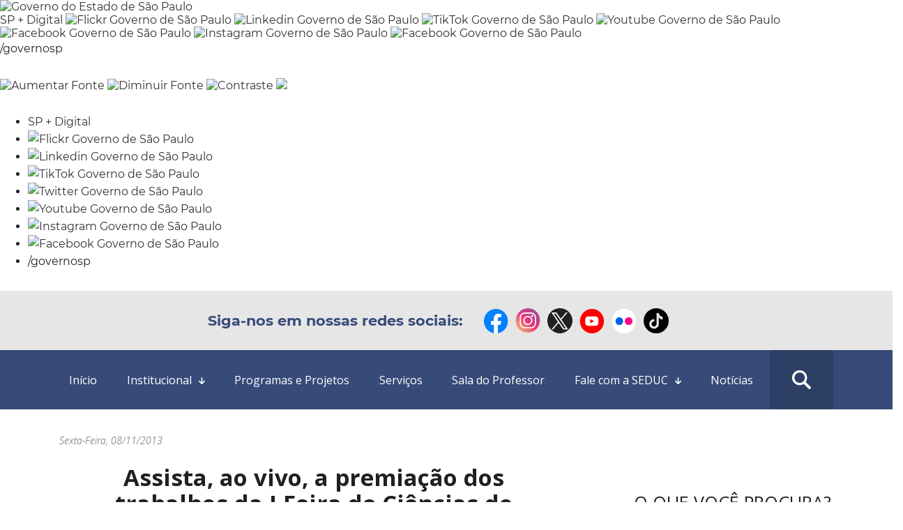

--- FILE ---
content_type: text/html; charset=UTF-8
request_url: https://www.educacao.sp.gov.br/assista-ao-vivo-a-premiacao-dos-trabalhos-da-i-feira-de-ciencias-do-ensino-integral/
body_size: 9769
content:
<!DOCTYPE html>
<!--[if IE 7]>    <html class="no-js ie7" lang="pt-BR" prefix="og: http://ogp.me/ns#">     <![endif]-->
<!--[if IE 8]>    <html class="no-js ie8" lang="pt-BR" prefix="og: http://ogp.me/ns#">     <![endif]-->
<!--[if IE 9]>    <html class="no-js ie9" lang="pt-BR" prefix="og: http://ogp.me/ns#">     <![endif]-->
<html class="no-js" lang="pt-BR" prefix="og: http://ogp.me/ns#">
<head>
    <meta charset="UTF-8" />
    <meta name="keywords" content="ZOOLITOPEIXE_SAMBAQUI_GRUPEP, ZOOLITOTUBARAO_SAMBAQUI_GRUPEP, ZOOLITO TUBARAO, ZOOLITO PEIXE, Sambaqui">
    <meta http-equiv="X-UA-Compatible" content="IE=edge">
    <meta name="viewport" content="width=device-width, initial-scale=1">
    <link rel="icon" href="https://www.educacao.sp.gov.br/wp-content/themes/educacao/favicon.ico" type="image/x-icon" />
    <link rel="apple-touch-icon" sizes="76x76" href="https://www.educacao.sp.gov.br/wp-content/themes/educacao/apple-icon-180x180.png">
    <link rel="icon" type="image/png" href="https://www.educacao.sp.gov.br/wp-content/themes/educacao/favicon-32x32.png" sizes="32x32">
    <link rel="icon" type="image/png" href="https://www.educacao.sp.gov.br/wp-content/themes/educacao/favicon-96x96.png" sizes="96x96">
    <link rel="icon" type="image/png" href="https://www.educacao.sp.gov.br/wp-content/themes/educacao/android-chrome-192x192.png" sizes="192x192">
<!--    <script src="https://ajax.googleapis.com/ajax/libs/jquery/3.3.1/jquery.min.js"></script>-->

    <link rel="stylesheet" href="https://www.educacao.sp.gov.br/wp-content/themes/educacao/splide-2.4.21/dist/css/splide.min.css">    
    <title>Assista, ao vivo, a premiação dos trabalhos da I Feira de Ciências do Ensino Integral - Secretaria da Educação do Estado de São Paulo</title>

<!-- This site is optimized with the Yoast SEO plugin v5.2 - https://yoast.com/wordpress/plugins/seo/ -->
<link rel="canonical" href="https://www.educacao.sp.gov.br/assista-ao-vivo-a-premiacao-dos-trabalhos-da-i-feira-de-ciencias-do-ensino-integral/" />
<meta property="og:locale" content="pt_BR" />
<meta property="og:type" content="article" />
<meta property="og:title" content="Assista, ao vivo, a premiação dos trabalhos da I Feira de Ciências do Ensino Integral - Secretaria da Educação do Estado de São Paulo" />
<meta property="og:description" content="Estão sendo apresentados 151 projetos inovadores, produzidos por cerca de 400 estudantes" />
<meta property="og:url" content="https://www.educacao.sp.gov.br/assista-ao-vivo-a-premiacao-dos-trabalhos-da-i-feira-de-ciencias-do-ensino-integral/" />
<meta property="og:site_name" content="Secretaria da Educação do Estado de São Paulo" />
<meta property="article:section" content="Ensino Integral" />
<meta property="article:published_time" content="2013-11-08T12:16:00-03:00" />
<meta property="article:modified_time" content="-0001-11-30T00:00:00-03:00" />
<meta property="og:updated_time" content="-0001-11-30T00:00:00-03:00" />
<meta property="og:image" content="https://www.educacao.sp.gov.br/wp-content/uploads/legacy/9421.jpg" />
<meta property="og:image:secure_url" content="https://www.educacao.sp.gov.br/wp-content/uploads/legacy/9421.jpg" />
<meta property="og:image:width" content="1890" />
<meta property="og:image:height" content="1299" />
<meta name="twitter:card" content="summary_large_image" />
<meta name="twitter:description" content="Estão sendo apresentados 151 projetos inovadores, produzidos por cerca de 400 estudantes" />
<meta name="twitter:title" content="Assista, ao vivo, a premiação dos trabalhos da I Feira de Ciências do Ensino Integral - Secretaria da Educação do Estado de São Paulo" />
<meta name="twitter:image" content="https://www.educacao.sp.gov.br/wp-content/uploads/legacy/9421.jpg" />
<!-- / Yoast SEO plugin. -->

<link rel='dns-prefetch' href='//cdnjs.cloudflare.com' />
<link rel='dns-prefetch' href='//stackpath.bootstrapcdn.com' />
<link rel='dns-prefetch' href='//s.w.org' />
<link rel="alternate" type="application/rss+xml" title="Feed para Secretaria da Educação do Estado de São Paulo &raquo;" href="https://www.educacao.sp.gov.br/feed/" />
<link rel="alternate" type="text/calendar" title="Secretaria da Educação do Estado de São Paulo &raquo; do iCal Feed" href="https://www.educacao.sp.gov.br/agenda/?ical=1" />
<link rel='stylesheet' id='wp-block-library-css'  href='https://www.educacao.sp.gov.br/wp-includes/css/dist/block-library/style.min.css?ver=5.1.1' type='text/css' media='all' />
<link rel='stylesheet' id='snack-wp-style-css'  href='https://www.educacao.sp.gov.br/wp-content/themes/educacao/build/css/main.min.css' type='text/css' media='all' />
<!--n2css--><script type='text/javascript' src='https://www.educacao.sp.gov.br/wp-includes/js/jquery/jquery.js?ver=1.12.4'></script>
<script type='text/javascript' src='https://www.educacao.sp.gov.br/wp-includes/js/jquery/jquery-migrate.min.js?ver=1.4.1'></script>
<link rel='shortlink' href='https://www.educacao.sp.gov.br/?p=24625' />
<link rel="alternate" type="application/json+oembed" href="https://www.educacao.sp.gov.br/wp-json/oembed/1.0/embed?url=https%3A%2F%2Fwww.educacao.sp.gov.br%2Fassista-ao-vivo-a-premiacao-dos-trabalhos-da-i-feira-de-ciencias-do-ensino-integral%2F" />
<link rel="alternate" type="text/xml+oembed" href="https://www.educacao.sp.gov.br/wp-json/oembed/1.0/embed?url=https%3A%2F%2Fwww.educacao.sp.gov.br%2Fassista-ao-vivo-a-premiacao-dos-trabalhos-da-i-feira-de-ciencias-do-ensino-integral%2F&#038;format=xml" />
<meta name="tec-api-version" content="v1"><meta name="tec-api-origin" content="https://www.educacao.sp.gov.br"><link rel="https://theeventscalendar.com/" href="https://www.educacao.sp.gov.br/wp-json/tribe/events/v1/" />    <link rel="stylesheet" href="https://www.educacao.sp.gov.br/wp-content/themes/educacao/build/css/main-custom-22.css?nocahe=1769786746">
    <script src="https://www.educacao.sp.gov.br/wp-content/themes/educacao/splide-2.4.21/dist/js/splide.min.js"></script>

    <!-- Html5 Tags && Media Queries -->
    <!--[if lt IE 9]>
        <script src="https://www.educacao.sp.gov.br/wp-content/themes/educacao/build/js/libs/html5shiv-respond.min.js"></script>
    <![endif]-->

    <!-- GOOGLE ANALYTICS -->
    <script>
    (function(i,s,o,g,r,a,m){i['GoogleAnalyticsObject']=r;i[r]=i[r]||function(){
    (i[r].q=i[r].q||[]).push(arguments)},i[r].l=1*new Date();a=s.createElement(o),
    m=s.getElementsByTagName(o)[0];a.async=1;a.src=g;m.parentNode.insertBefore(a,m)
    })(window,document,'script','//www.google-analytics.com/analytics.js','ga');
    ga('create', 'UA-23940018-3', 'auto');
    ga('require', 'displayfeatures');
    ga('send', 'pageview');
    </script>

    <!-- Google tag G4 (gtag.js) -->
      <script async src="https://www.googletagmanager.com/gtag/js?id=G-6CVL6PJ2H7"></script>
      <script>
        window.dataLayer = window.dataLayer || [];
        function gtag(){dataLayer.push(arguments);}
        gtag('js', new Date());

        gtag('config', 'G-6CVL6PJ2H7');
      </script>

</head>
<body class="post-template-default single single-post postid-24625 single-format-standard tribe-no-js">

    <!-- FB SDK -->
    <div id="fb-root"></div>
    <script>(function(d, s, id) {
      var js, fjs = d.getElementsByTagName(s)[0];
      if (d.getElementById(id)) return;
      js = d.createElement(s); js.id = id;
      js.src = "//connect.facebook.net/pt_BR/sdk.js#xfbml=1&version=v2.6";
      fjs.parentNode.insertBefore(js, fjs);
    }(document, 'script', 'facebook-jssdk'));</script>

    <!-- Header -->
    <section class="govsp-topo"> 
    <link rel="stylesheet" type="text/css" href="https://saopaulo.sp.gov.br/barra-govsp/css/topo-padrao-govsp.min.css">
    <link rel="stylesheet" type="text/css" href="https://saopaulo.sp.gov.br/barra-govsp/css/barra-contraste-govsp.min.css">  
        <div id="govsp-topbarGlobal" class="blu-e">
                <div id="topbarGlobal">
                    <div id="topbarLink" class="govsp-black">
                    <div class="govsp-portal">
                        <a href="https://www.saopaulo.sp.gov.br/" target="_blank">
                            <img src="https://saopaulo.sp.gov.br/barra-govsp/img/logo-governo-do-estado-sp.png" alt="Governo do Estado de São Paulo" height="38" class="logo">
                        </a>
                    </div> 
                </div>
                <nav class="govsp-navbar govsp-navbar-expand-lg">
                    
                        <a class="govsp-link digital" href="https://spmaisdigital.sp.gov.br" target="_blank">SP + Digital</a>
    
                        <a class="govsp-social" href="https://www.flickr.com/governosp/" target="_blank"><img class="govsp-icon-social" src="https://saopaulo.sp.gov.br/barra-govsp/img/i-flickr.png" alt="Flickr Governo de São Paulo" /></a>
                                           
                        <a class="govsp-social" href="https://www.linkedin.com/company/governosp/" target="_blank"><img class="govsp-icon-social" src="https://saopaulo.sp.gov.br/barra-govsp/img/i-linkedin.png" alt="Linkedin Governo de São Paulo" /></a>
    
                        <a class="govsp-social" href="https://www.tiktok.com/@governosp" target="_blank"><img class="govsp-icon-social" src="https://saopaulo.sp.gov.br/barra-govsp/img/i-tiktok.png" alt="TikTok Governo de São Paulo" /></a>
                        
                        
                        <a class="govsp-social" href="https://www.youtube.com/governosp/" target="_blank"><img class="govsp-icon-social" src="https://saopaulo.sp.gov.br/barra-govsp/img/i-youtube.png" alt="Youtube Governo de São Paulo" /></a>
                        
                        <a class="govsp-social" href="https://www.twitter.com/governosp/" target="_blank"><img class="govsp-icon-social" src="https://saopaulo.sp.gov.br/barra-govsp/img/i-twitter.png" alt="Facebook Governo de São Paulo" /></a>
    
                        <a class="govsp-social" href="https://www.instagram.com/governosp/" target="_blank"><img class="govsp-icon-social" src="https://saopaulo.sp.gov.br/barra-govsp/img/i-insta.png" alt="Instagram Governo de São Paulo" /></a>     
                                    
                        <a class="govsp-social" href="https://www.facebook.com/governosp/" target="_blank"><img class="govsp-icon-social" src="https://saopaulo.sp.gov.br/barra-govsp/img/i-facebook.png" alt="Facebook Governo de São Paulo" /></a>
                       
                        
                        <p class="govsp-social">/governosp</p>
                        <div id="separador-nav"></div>
                        <a class="govsp-acessibilidade" href="javascript:mudaTamanho('body', 1);"><img class="govsp-acessibilidade" src="https://saopaulo.sp.gov.br/barra-govsp/img/i-big-font.png" alt="Aumentar Fonte"></a>
                        <a class="govsp-acessibilidade" href="javascript:mudaTamanho('body', -1);"><img class="govsp-acessibilidade" src="https://saopaulo.sp.gov.br/barra-govsp/img/i-small-font.png" alt="Diminuir Fonte"></a>
                        <a class="govsp-acessibilidade" href="#" id="altocontraste" accesskey="3" onclick="window.toggleContrast()" onkeydown="window.toggleContrast()"><img class="govsp-acessibilidade" src="https://saopaulo.sp.gov.br/barra-govsp/img/i-contrast.png" alt="Contraste" ></a>
                        <a class="govsp-acessibilidade" href="https://www.saopaulo.sp.gov.br/fale-conosco/comunicar-erros/" title="Comunicar Erros" target="_blank"><img class="govsp-acessibilidade" src="https://saopaulo.sp.gov.br/barra-govsp/img/i-error-report.png" ></a>
                        
                </nav>
            </div>
            <div class="govsp-kebab">
                    <figure></figure>
                    <figure class="govsp-middle"></figure>
                    <p class="govsp-cross"></p>
                    <figure></figure>
                    <ul class="govsp-dropdown" id="govsp-kebab">               
                        <li><a class="govsp-link digital" href="https://spmaisdigital.sp.gov.br" target="_blank">SP + Digital</a>

                        <li><a class="govsp-social" href="https://www.flickr.com/governosp/" target="_blank"><img class="govsp-icon-social" src="https://saopaulo.sp.gov.br/barra-govsp/img/i-flickr.png" alt="Flickr Governo de São Paulo" /></a></li>
                        
                        <li><a class="govsp-social" href="https://www.linkedin.com/company/governosp/" target="_blank"><img class="govsp-icon-social" src="https://saopaulo.sp.gov.br/barra-govsp/img/i-linkedin.png" alt="Linkedin Governo de São Paulo" /></a></li>

                        <li><a class="govsp-social" href="https://www.tiktok.com/@governosp" target="_blank"><img class="govsp-icon-social" src="https://saopaulo.sp.gov.br/barra-govsp/img/i-tiktok.png" alt="TikTok Governo de São Paulo" /></a></li>

                        <li><a class="govsp-social" href="https://www.twitter.com/governosp/" target="_blank"><img class="govsp-icon-social" src="https://saopaulo.sp.gov.br/barra-govsp/img/i-twitter.png" alt="Twitter Governo de São Paulo" /></a></li>

                        
                        <li><a class="govsp-social" href="https://www.youtube.com/governosp/" target="_blank"><img class="govsp-icon-social" src="https://saopaulo.sp.gov.br/barra-govsp/img/i-youtube.png" alt="Youtube Governo de São Paulo" /></a></li>                      

                       

                        <li><a class="govsp-social" href="https://www.instagram.com/governosp/" target="_blank"><img class="govsp-icon-social" src="https://saopaulo.sp.gov.br/barra-govsp/img/i-insta.png" alt="Instagram Governo de São Paulo" /></a></li>
                      
                        <li><a class="govsp-social" href="https://www.facebook.com/governosp/" target="_blank"><img class="govsp-icon-social" src="https://saopaulo.sp.gov.br/barra-govsp/img/i-facebook.png" alt="Facebook Governo de São Paulo" /></a></li>
                        

                        <li><p class="govsp-social">/governosp</p></li>
                    </ul> 
            </div>
        </div>
        <script src="https://saopaulo.sp.gov.br/barra-govsp/js/script-topo.js"></script>
        <script src="https://saopaulo.sp.gov.br/barra-govsp/js/script-contrast.js"></script>
        <script src="https://saopaulo.sp.gov.br/barra-govsp/js/script-tamanho-fonte.js"></script>
        <script src="https://saopaulo.sp.gov.br/barra-govsp/js/script-scroll.js"></script>
</section>
  <!-- END SP Header Default -->

    

    <header class="header vs-22">
            
      <div class="row row-menu-redes">
        <button onclick="initMenuMobile()" class="hamburger-nav" data-nav="botaoNavOpen" aria-controls="">
              <img src="https://www.educacao.sp.gov.br/wp-content/themes/educacao/build/img/icons/ico-hamburger.png" alt="" class="icon">              
        </button>
       
        <div class="col-12 icons-redes">            
            <ul>
              <li class="icon-redes-item title">Siga-nos em nossas redes sociais: </li>
              <li class="icon-redes-item"><a href="https://www.facebook.com/EducaSP/" target="_blank" title="Facebook SEDUC"><img src="https://www.educacao.sp.gov.br/wp-content/themes/educacao/build/img/icons/icon-facebook.png" alt=""></a></li>
              <li class="icon-redes-item"><a href="https://www.instagram.com/seducsp/" target="_blank" title="Instagram SEDUC"><img src="https://www.educacao.sp.gov.br/wp-content/themes/educacao/build/img/icons/icon-insta.png" alt=""></a></li>
              <li class="icon-redes-item"><a href="https://twitter.com/educacaosp" target="_blank" title="Twitter SEDUC"><img src="https://www.educacao.sp.gov.br/wp-content/themes/educacao/build/img/icons/icon-twitter.png" alt=""></a></li>
              <li class="icon-redes-item"><a href="https://www.youtube.com/user/educacaosp" target="_blank" title="Youtube SEDUC"><img src="https://www.educacao.sp.gov.br/wp-content/themes/educacao/build/img/icons/icon-youtube.png" alt=""></a></li>
              <li class="icon-redes-item"><a href="https://www.flickr.com/photos/educacaosp/" target="_blank" title="Flickr SEDUC"><img src="https://www.educacao.sp.gov.br/wp-content/themes/educacao/build/img/icons/icon-flickr.png" alt=""></a></li>
              <li class="icon-redes-item"><a href="https://www.tiktok.com/@educacaosp" target="_blank" title="TikTok SEDUC"><img src="https://www.educacao.sp.gov.br/wp-content/themes/educacao/build/img/icons/Icon-tiktok.png" alt=""></a></li>
            </ul>
          </div>
      </div>
        
            <!-- Menu desktop -->
            <div class="row row-nav vs-22" data-nav="rowMenu">
                  <div class="container">
                    <nav aria-label="main navigation" class="navbar" data-nav="listMenu">                   
                        <ul class="nav-menu" role="menubar" id="main-menu"><li id="menu-item-1567333" class="menu-item menu-item-type-post_type menu-item-object-page menu-item-home menu-item-1567333"><a href="https://www.educacao.sp.gov.br/">Início</a></li>
<li id="menu-item-1567315" class="menu-item menu-item-type-custom menu-item-object-custom menu-item-has-children menu-item-1567315"><a href="#">Institucional</a>
<ul class="sub-menu">
	<li id="menu-item-1018148" class="menu-item menu-item-type-post_type menu-item-object-page menu-item-1018148"><a href="https://www.educacao.sp.gov.br/institucional/a-secretaria/">A Secretaria</a></li>
	<li id="menu-item-1552988" class="menu-item menu-item-type-post_type menu-item-object-page menu-item-1552988"><a href="https://www.educacao.sp.gov.br/estrutura/">Estrutura</a></li>
	<li id="menu-item-1552078" class="menu-item menu-item-type-post_type menu-item-object-page menu-item-1552078"><a href="https://www.educacao.sp.gov.br/institucional/a-secretaria/quem-e-quem/quem-e-quem/quem-e-quem/">Quem é quem</a></li>
	<li id="menu-item-1568303" class="menu-item menu-item-type-custom menu-item-object-custom menu-item-1568303"><a href="https://www.educacao.sp.gov.br/agenda/">Agenda</a></li>
	<li id="menu-item-1569458" class="menu-item menu-item-type-post_type menu-item-object-page menu-item-1569458"><a href="https://www.educacao.sp.gov.br/carta-de-servicos/">Carta de Serviços</a></li>
</ul>
</li>
<li id="menu-item-1018104" class="menu-item menu-item-type-post_type menu-item-object-page menu-item-1018104"><a href="https://www.educacao.sp.gov.br/programas-e-projetos/">Programas e Projetos</a></li>
<li id="menu-item-1018136" class="menu-item menu-item-type-post_type menu-item-object-page menu-item-1018136"><a href="https://www.educacao.sp.gov.br/servicos/">Serviços</a></li>
<li id="menu-item-1571610" class="menu-item menu-item-type-custom menu-item-object-custom menu-item-1571610"><a target="_blank" href="http://www.educacao.sp.gov.br/cgrh/">Sala do Professor</a></li>
<li id="menu-item-1561105" class="menu-item menu-item-type-custom menu-item-object-custom menu-item-has-children menu-item-1561105"><a href="#">Fale com a SEDUC</a>
<ul class="sub-menu">
	<li id="menu-item-1575436" class="menu-item menu-item-type-custom menu-item-object-custom menu-item-1575436"><a href="https://www.educacao.sp.gov.br/planodedadosabertos2025-2027/">Plano de Dados Abertos 2025-2027</a></li>
	<li id="menu-item-1573534" class="menu-item menu-item-type-custom menu-item-object-custom menu-item-1573534"><a href="https://www.educacao.sp.gov.br/LGPD/">Privacidade e Proteção de Dados – LGPD</a></li>
	<li id="menu-item-1571310" class="menu-item menu-item-type-post_type menu-item-object-page menu-item-1571310"><a href="https://www.educacao.sp.gov.br/informacoes-classificadas-e-desclassificadas/">Informações classificadas e desclassificadas</a></li>
	<li id="menu-item-1571521" class="menu-item menu-item-type-custom menu-item-object-custom menu-item-1571521"><a target="_blank" href="http://www.educacao.sp.gov.br/wp-content/uploads/2024/08/Integridade-2024-ok.pdf">Programa de Integridade</a></li>
	<li id="menu-item-1561106" class="menu-item menu-item-type-custom menu-item-object-custom menu-item-1561106"><a href="https://atendimento.educacao.sp.gov.br/">Central de Atendimento</a></li>
	<li id="menu-item-1561107" class="menu-item menu-item-type-custom menu-item-object-custom menu-item-1561107"><a href="https://www.educacao.sp.gov.br/institucional/ouvidoria/">Ouvidoria</a></li>
	<li id="menu-item-1567512" class="menu-item menu-item-type-custom menu-item-object-custom menu-item-1567512"><a href="https://transparencia.educacao.sp.gov.br">Portal da Transparência da Educação</a></li>
	<li id="menu-item-1518489" class="menu-item menu-item-type-custom menu-item-object-custom menu-item-1518489"><a href="https://dados.educacao.sp.gov.br/">Dados Abertos da Educação</a></li>
	<li id="menu-item-1540293" class="menu-item menu-item-type-custom menu-item-object-custom menu-item-1540293"><a href="http://www.sic.sp.gov.br/">Serviço de Informações ao Cidadão &#8211; SIC</a></li>
	<li id="menu-item-1553082" class="menu-item menu-item-type-custom menu-item-object-custom menu-item-1553082"><a target="_blank" href="https://pesquisaseduc.fde.sp.gov.br/legislacao">Legislação</a></li>
	<li id="menu-item-1518486" class="menu-item menu-item-type-custom menu-item-object-custom menu-item-1518486"><a target="_blank" href="https://pesquisaseduc.fde.sp.gov.br/localize_escola">Localize Escola</a></li>
	<li id="menu-item-1518487" class="menu-item menu-item-type-custom menu-item-object-custom menu-item-1518487"><a target="_blank" href="https://pesquisaseduc.fde.sp.gov.br/localize_diretoria">Localize Diretoria</a></li>
</ul>
</li>
<li id="menu-item-1018135" class="menu-item menu-item-type-taxonomy menu-item-object-category current-post-ancestor current-menu-parent current-post-parent menu-item-1018135"><a href="https://www.educacao.sp.gov.br/noticias/">Notícias</a></li>
</ul>                        <ul class="icon-search" data-search="btn-search">
                          <li>
                          <img src="https://www.educacao.sp.gov.br/wp-content/themes/educacao/build/img/icons/icon-search.png" alt="">
                          </li>
                        </ul>
                    </nav>                    
                </div>
            </div>
            <div class="row" data-search="search-form">
              <div class="container">
                <div class="nav-search vs-22">
                  <div class="search-form">
    <form id="form-search" role="search" method="get" class="form" action="https://www.educacao.sp.gov.br/">
        <input class="input-form" type="text" name="s" placeholder="O que você procura?">
        <input class="icon-search" value="" type="submit">
        <button type="submit" class="icon-search-mobile">
            <i class="ico-header-search"></i>
        </button>
    </form>
</div>
                </div>
              </div>
            </div>
    </header>
    <script>
    function activeSearch(){
      const btnActiveSearch = document.querySelector('[data-search="btn-search"]');
      const boxSearch = document.querySelector('[data-search="search-form"]');
     
      if(btnActiveSearch && boxSearch) {
        btnActiveSearch.addEventListener('click', activeSearch);

        function activeSearch() {
          boxSearch.classList.toggle('active');
          btnActiveSearch.classList.toggle('active');
        }
      }
    }
    activeSearch();

   function initMenuMobile() {
      const menuButton = document.querySelector('[data-nav="botaoNavOpen"]');
      const navPrincipal = document.querySelector('[data-nav="listMenu"]');  
      const rowNavPrincipal = document.querySelector('[data-nav="rowMenu"]');      

      if(menuButton) {
            navPrincipal.classList.toggle('active');
            rowNavPrincipal.classList.toggle('active');
            menuButton.classList.toggle('active');        
        }
    }

    function activeItensMenu() {
      const navItems = document.querySelectorAll('#main-menu .sub-menu');

      if(navItems.length) {
      function activeItem(index){
            navItems[index].parentElement.classList.toggle('active');
        }

        navItems.forEach((itemMenu, index) => { 
            itemMenu.addEventListener('mouseenter', ()=>{
              activeItem(index);
            });

            itemMenu.addEventListener('mouseleave', ()=>{
              activeItem(index);
            });
            itemMenu.addEventListener('click', ()=>{
              console.log('click');
              activeItem(index);
            });
        });
      }
    }
    activeItensMenu();

    </script>


<main>
    <div class="container">
        <!-- Breadcrumbs -->
                <div class="date w-100">
            <span>sexta-feira, 08/11/2013</span>
        </div>
    </div>
   <!--  <div class="post-image">
        < ?php
            the_post_thumbnail();
        ?>
    </div> -->
    <div id="conteudo" class="container">
        <div class="row">
            <div class="col-lg-8 col-md-8">
                <!-- Content -->
                                    <article id="post-24625" class="col-md-12 custom-col-lg-8 post-24625 post type-post status-publish format-standard has-post-thumbnail hentry category-ensino-integral category-escola-tempo-integral category-sociedade category-noticias">
                        <header class="entry-header">
                            <!-- Category -->
                                                        <span class="categoria orange"><a href="https://www.educacao.sp.gov.br/noticia/ensino-integral/">Ensino Integral</a></span>

                            <!-- Title -->
                            <h1 class="title" style="margin-top: auto;">Assista, ao vivo, a premiação dos trabalhos da I Feira de Ciências do Ensino Integral</h1>

                            <div class="subtile">
                                <!-- <h2></h2> -->
                                <h2>Estão sendo apresentados 151 projetos inovadores, produzidos por cerca de 400 estudantes</h2>
                            </div>
                            <!-- Excerpt -->
                            <!-- <p class="excerpt">Estão sendo apresentados 151 projetos inovadores, produzidos por cerca de 400 estudantes</p> -->

                            <div class="sociais">
                                                                <div class="item-social facebook">
                                    <a href="https://www.facebook.com/sharer.php?u=http://www.educacao.sp.gov.br/assista-ao-vivo-a-premiacao-dos-trabalhos-da-i-feira-de-ciencias-do-ensino-integral/" title="Facebook share" target="_blank">
                                        <img src="https://www.educacao.sp.gov.br/wp-content/themes/educacao/build/img/facebook-interno.png" alt="">
                                    </a>
                                </div>
                                <div class="item-social twitter">
                                    <a href="https://twitter.com/share?url=http://www.educacao.sp.gov.br/assista-ao-vivo-a-premiacao-dos-trabalhos-da-i-feira-de-ciencias-do-ensino-integral/" title="Twitter share" target="_blank">
                                        <img src="https://www.educacao.sp.gov.br/wp-content/themes/educacao/build/img/twitter-interno.png" alt="">
                                    </a>
                                </div>
                                <!-- <div class="item-social youtube">
                                    <a href="https://www.youtube.com/share?url=http://www.educacao.sp.gov.br/assista-ao-vivo-a-premiacao-dos-trabalhos-da-i-feira-de-ciencias-do-ensino-integral/" target="_blank">
                                        <img src="https://www.educacao.sp.gov.br/wp-content/themes/educacao/build/img/youtube-interno.png" alt="">
                                    </a>
                                </div> -->
                                <div class="item-social whatsapp">
                                    <a href="https://api.whatsapp.com/send?text=http://www.educacao.sp.gov.br/assista-ao-vivo-a-premiacao-dos-trabalhos-da-i-feira-de-ciencias-do-ensino-integral/" target="_blank">
                                        <img src="https://www.educacao.sp.gov.br/wp-content/themes/educacao/build/img/whatsapp-interno.png" alt="">
                                    </a>
                                </div>
                            </div>

                        </header>

                        <!-- Content -->
                        <div class="entry-content"><p>Nesta sexta-feira (8), a Educação promove a I Feira de Ciências do <a href="/ensino-integral/" target="_blank">Ensino Integral</a>. Durante todo o dia, os estudantes vão expor seus trabalhos no evento, realizado em Águas de Lindóia, interior do estado. Estão sendo apresentados 151 projetos inovadores, produzidos por cerca de 400 estudantes que cursam o Ensino Médio em 47 escolas com o <a href="/portal/projetos/escola-de-tempo-integral" target="_blank">novo modelo de escola de tempo integral</a>.</p>
<p>&#8211; Assista <a href="http://www.rededosaber.sp.gov.br/portais/" target="_blank">aqui</a> a premiação dos trabalhos da Feira de Ciências ao vivo</p>
<p>&#8211; Confira <a href="/a2sitebox/arquivos/documentos/609.pdf" target="_blank">aqui</a> a relação de trabalhos da Feira de Ciências</p>
<p>A partir das 15h40, será possível <a href="http://www.rededosaber.sp.gov.br/portais/" target="_blank">assistir ao vivo</a> a premiação dos 24 melhores trabalhos realizados pelos alunos e professores das escolas participantes.</p>
<div class="see-follow"><span>Siga a Secretaria da Educação no <a href="https://twitter.com/educacaosp">Twitter</a> e no <a href="https://www.facebook.com/EducaSP">Facebook</a></span></div>
<p><strong>Novo Modelo de Escola de Tempo Integral</strong></p>
<p>O novo modelo de <a href="/portal/projetos/escola-de-tempo-integral" target="_blank">escolas de tempo integral</a> está em ampliação no Estado. Hoje são 69 unidades, com 20 mil alunos, e no próximo ano serão 178, com 53 mil estudantes. Além das disciplinas obrigatórias, nestas unidades os alunos contam com disciplinas eletivas e a jornada é de oito horas e meia no Ensino Fundamental e de nove horas e meia no Ensino Médio, incluindo três refeições diárias. A estrutura conta com salas temáticas de português, história, arte e geografia, além de salas de leitura e informática. Os professores que atuam nestas unidades recebem gratificação salarial de 75% por trabalharem em regime de dedicação exclusiva.</p>
<p>*Atualizado em 8/11/2013 às 15h40</p>
<div class="gallery loading"><div id="slideshow" class="flexslider slide-gallery"><ul class="slides"><li><a class="btn-download" href="https://www.educacao.sp.gov.br/wp-content/uploads/legacy/9421-150x150.jpg" download>Download <i class="fa fa-download" aria-hidden="true"></i></a><span class="credits"></span><img width="700" height="480" src="https://www.educacao.sp.gov.br/wp-content/uploads/legacy/9421-700x480.jpg" class="attachment-thumb-700x480 size-thumb-700x480" alt="" srcset="https://www.educacao.sp.gov.br/wp-content/uploads/legacy/9421-700x480.jpg 700w, https://www.educacao.sp.gov.br/wp-content/uploads/legacy/9421-300x206.jpg 300w, https://www.educacao.sp.gov.br/wp-content/uploads/legacy/9421-768x528.jpg 768w, https://www.educacao.sp.gov.br/wp-content/uploads/legacy/9421-1024x704.jpg 1024w" sizes="(max-width: 700px) 100vw, 700px" /></li><li><a class="btn-download" href="https://www.educacao.sp.gov.br/wp-content/uploads/legacy/9422-150x150.jpg" download>Download <i class="fa fa-download" aria-hidden="true"></i></a><span class="credits"></span><img width="700" height="480" src="https://www.educacao.sp.gov.br/wp-content/uploads/legacy/9422-700x480.jpg" class="attachment-thumb-700x480 size-thumb-700x480" alt="" srcset="https://www.educacao.sp.gov.br/wp-content/uploads/legacy/9422-700x480.jpg 700w, https://www.educacao.sp.gov.br/wp-content/uploads/legacy/9422-300x206.jpg 300w, https://www.educacao.sp.gov.br/wp-content/uploads/legacy/9422-768x528.jpg 768w, https://www.educacao.sp.gov.br/wp-content/uploads/legacy/9422-1024x704.jpg 1024w" sizes="(max-width: 700px) 100vw, 700px" /></li><li><a class="btn-download" href="https://www.educacao.sp.gov.br/wp-content/uploads/legacy/9423-150x150.jpg" download>Download <i class="fa fa-download" aria-hidden="true"></i></a><span class="credits"></span><img width="700" height="480" src="https://www.educacao.sp.gov.br/wp-content/uploads/legacy/9423-700x480.jpg" class="attachment-thumb-700x480 size-thumb-700x480" alt="" srcset="https://www.educacao.sp.gov.br/wp-content/uploads/legacy/9423-700x480.jpg 700w, https://www.educacao.sp.gov.br/wp-content/uploads/legacy/9423-300x206.jpg 300w, https://www.educacao.sp.gov.br/wp-content/uploads/legacy/9423-768x528.jpg 768w, https://www.educacao.sp.gov.br/wp-content/uploads/legacy/9423-1024x704.jpg 1024w" sizes="(max-width: 700px) 100vw, 700px" /></li><li><a class="btn-download" href="https://www.educacao.sp.gov.br/wp-content/uploads/legacy/9425-150x150.jpg" download>Download <i class="fa fa-download" aria-hidden="true"></i></a><span class="credits"></span><img width="700" height="480" src="https://www.educacao.sp.gov.br/wp-content/uploads/legacy/9425-700x480.jpg" class="attachment-thumb-700x480 size-thumb-700x480" alt="" srcset="https://www.educacao.sp.gov.br/wp-content/uploads/legacy/9425-700x480.jpg 700w, https://www.educacao.sp.gov.br/wp-content/uploads/legacy/9425-300x206.jpg 300w, https://www.educacao.sp.gov.br/wp-content/uploads/legacy/9425-768x528.jpg 768w, https://www.educacao.sp.gov.br/wp-content/uploads/legacy/9425-1024x704.jpg 1024w" sizes="(max-width: 700px) 100vw, 700px" /></li><li><a class="btn-download" href="https://www.educacao.sp.gov.br/wp-content/uploads/legacy/9426-150x150.jpg" download>Download <i class="fa fa-download" aria-hidden="true"></i></a><span class="credits"></span><img width="700" height="480" src="https://www.educacao.sp.gov.br/wp-content/uploads/legacy/9426-700x480.jpg" class="attachment-thumb-700x480 size-thumb-700x480" alt="" srcset="https://www.educacao.sp.gov.br/wp-content/uploads/legacy/9426-700x480.jpg 700w, https://www.educacao.sp.gov.br/wp-content/uploads/legacy/9426-300x206.jpg 300w, https://www.educacao.sp.gov.br/wp-content/uploads/legacy/9426-768x528.jpg 768w, https://www.educacao.sp.gov.br/wp-content/uploads/legacy/9426-1024x704.jpg 1024w" sizes="(max-width: 700px) 100vw, 700px" /></li><li><a class="btn-download" href="https://www.educacao.sp.gov.br/wp-content/uploads/legacy/9427-150x150.jpg" download>Download <i class="fa fa-download" aria-hidden="true"></i></a><span class="credits"></span><img width="700" height="480" src="https://www.educacao.sp.gov.br/wp-content/uploads/legacy/9427-700x480.jpg" class="attachment-thumb-700x480 size-thumb-700x480" alt="" srcset="https://www.educacao.sp.gov.br/wp-content/uploads/legacy/9427-700x480.jpg 700w, https://www.educacao.sp.gov.br/wp-content/uploads/legacy/9427-300x206.jpg 300w, https://www.educacao.sp.gov.br/wp-content/uploads/legacy/9427-768x528.jpg 768w, https://www.educacao.sp.gov.br/wp-content/uploads/legacy/9427-1024x704.jpg 1024w" sizes="(max-width: 700px) 100vw, 700px" /></li><li><a class="btn-download" href="https://www.educacao.sp.gov.br/wp-content/uploads/legacy/9428-150x150.jpg" download>Download <i class="fa fa-download" aria-hidden="true"></i></a><span class="credits"></span><img width="700" height="480" src="https://www.educacao.sp.gov.br/wp-content/uploads/legacy/9428-700x480.jpg" class="attachment-thumb-700x480 size-thumb-700x480" alt="" srcset="https://www.educacao.sp.gov.br/wp-content/uploads/legacy/9428-700x480.jpg 700w, https://www.educacao.sp.gov.br/wp-content/uploads/legacy/9428-300x206.jpg 300w, https://www.educacao.sp.gov.br/wp-content/uploads/legacy/9428-768x528.jpg 768w, https://www.educacao.sp.gov.br/wp-content/uploads/legacy/9428-1024x704.jpg 1024w" sizes="(max-width: 700px) 100vw, 700px" /></li></ul></div><div id="carousel" class="flexslider thumbs-gallery"><ul class="slides"><li><img width="140" height="120" src="https://www.educacao.sp.gov.br/wp-content/uploads/legacy/9421-140x120.jpg" class="attachment-thumb-140x120 size-thumb-140x120" alt="" /></li><li><img width="140" height="120" src="https://www.educacao.sp.gov.br/wp-content/uploads/legacy/9422-140x120.jpg" class="attachment-thumb-140x120 size-thumb-140x120" alt="" /></li><li><img width="140" height="120" src="https://www.educacao.sp.gov.br/wp-content/uploads/legacy/9423-140x120.jpg" class="attachment-thumb-140x120 size-thumb-140x120" alt="" /></li><li><img width="140" height="120" src="https://www.educacao.sp.gov.br/wp-content/uploads/legacy/9425-140x120.jpg" class="attachment-thumb-140x120 size-thumb-140x120" alt="" /></li><li><img width="140" height="120" src="https://www.educacao.sp.gov.br/wp-content/uploads/legacy/9426-140x120.jpg" class="attachment-thumb-140x120 size-thumb-140x120" alt="" /></li><li><img width="140" height="120" src="https://www.educacao.sp.gov.br/wp-content/uploads/legacy/9427-140x120.jpg" class="attachment-thumb-140x120 size-thumb-140x120" alt="" /></li><li><img width="140" height="120" src="https://www.educacao.sp.gov.br/wp-content/uploads/legacy/9428-140x120.jpg" class="attachment-thumb-140x120 size-thumb-140x120" alt="" /></li></ul></div></div>
</div>
                                            </article>
                
            </div>
            <div class="box-sidebar">
                <!-- Sidebar -->
                <div id="sidebar">
                    
<aside id="servicos" class="aside">
    <h3>O que você Procura?</h3>
    <h4>Serviços</h4>
    <div class="box-servicos">
        <div class="item pais"><a href="/servicos/?tab=nav-pais-e-alunos-tab"><img src="https://www.educacao.sp.gov.br/wp-content/themes/educacao/build/img/pais-filhos.png" alt="">Pais e Filhos</a></div>
        <div class="item professores"><a href="/servicos/?tab=nav-professores-e-servidores-tab"><img src="https://www.educacao.sp.gov.br/wp-content/themes/educacao/build/img/professores-servidores.png" alt="">Professores e<br> Servidores</a></div>
        <div class="item sociedade"><a href="/servicos/?tab=nav-sociedade-tab"><img src="https://www.educacao.sp.gov.br/wp-content/themes/educacao/build/img/sociedade.png" alt="">Sociedade</a></div>
    </div>
</aside>


<aside id="ultimas-noticias" class="aside">
    <h3>Últimas notícias</h3>
    <div class="box-noticias">
                    <div class="noticias">
                <div class="image">
                    <a href="https://www.educacao.sp.gov.br/ano-letivo-nas-escolas-estaduais-de-sp-comeca-na-segunda-feira-2-confira-o-que-muda-em-2026/"><img src="https://www.educacao.sp.gov.br/wp-content/uploads/2026/01/54789395591_c7fe220ebf_k.jpg" alt=""></a>
                </div>
                <div class="info">
                    <div class="date">30/01/2026</div>
                    <a href="https://www.educacao.sp.gov.br/ano-letivo-nas-escolas-estaduais-de-sp-comeca-na-segunda-feira-2-confira-o-que-muda-em-2026/"><h4 class="title">Ano letivo nas escolas estaduais de SP começa na segunda-feira (2); confira o que muda em 2026</h4></a>
                </div>
            </div>
                    <div class="noticias">
                <div class="image">
                    <a href="https://www.educacao.sp.gov.br/prontos-pro-mundo-sp-divulga-lista-de-500-alunos-da-segunda-turma-de-intercambistas-de-2026/"><img src="https://www.educacao.sp.gov.br/wp-content/uploads/2026/01/55056877659_e3c6382d61_k.jpg" alt=""></a>
                </div>
                <div class="info">
                    <div class="date">28/01/2026</div>
                    <a href="https://www.educacao.sp.gov.br/prontos-pro-mundo-sp-divulga-lista-de-500-alunos-da-segunda-turma-de-intercambistas-de-2026/"><h4 class="title">Prontos pro Mundo: SP divulga lista de 500 alunos da segunda turma de intercambistas de 2026</h4></a>
                </div>
            </div>
                    <div class="noticias">
                <div class="image">
                    <a href="https://www.educacao.sp.gov.br/educacao-de-sp-divulga-2a-chamada-provao-paulista/"><img src="https://www.educacao.sp.gov.br/wp-content/uploads/2026/01/55055256599_226fdf6a27_k.jpg" alt=""></a>
                </div>
                <div class="info">
                    <div class="date">26/01/2026</div>
                    <a href="https://www.educacao.sp.gov.br/educacao-de-sp-divulga-2a-chamada-provao-paulista/"><h4 class="title">Educação de SP divulga 2ª chamada do Provão Paulista</h4></a>
                </div>
            </div>
                    <div class="noticias">
                <div class="image">
                    <a href="https://www.educacao.sp.gov.br/alfabetizacao-bate-recorde-em-sp-tres-em-cada-quatro-criancas-ja-sabem-ler-aos-7-anos/"><img src="https://www.educacao.sp.gov.br/wp-content/uploads/2026/01/54923403450_8e76159395_c.jpg" alt=""></a>
                </div>
                <div class="info">
                    <div class="date">26/01/2026</div>
                    <a href="https://www.educacao.sp.gov.br/alfabetizacao-bate-recorde-em-sp-tres-em-cada-quatro-criancas-ja-sabem-ler-aos-7-anos/"><h4 class="title">Alfabetização bate recorde em SP: três em cada quatro crianças já sabem ler aos 7 anos</h4></a>
                </div>
            </div>
                    <div class="noticias">
                <div class="image">
                    <a href="https://www.educacao.sp.gov.br/educacao-de-sp-entrega-nova-unidade-programa-creche-escola-em-tuiuti/"><img src="https://www.educacao.sp.gov.br/wp-content/uploads/2026/01/55060154954_46e8998859_k.jpg" alt=""></a>
                </div>
                <div class="info">
                    <div class="date">26/01/2026</div>
                    <a href="https://www.educacao.sp.gov.br/educacao-de-sp-entrega-nova-unidade-programa-creche-escola-em-tuiuti/"><h4 class="title">Educação de SP entrega nova unidade do Programa Creche Escola em Tuiuti</h4></a>
                </div>
            </div>
            </div>
</aside>


<aside id="tag-cloud" class="aside">
    <div class="box-tag-cloud">
            </div>
</aside>                </div>
            </div>

        </div>
    </div>
</main>
<div class="menu-footer">
    <div class="container">
        <nav class="menu-full">
            <ul>
                <li><a href="tel:08007700012">Atendimento: 0800 77 000 12</a></li>
                <li><a href="/institucional/ouvidoria/">Ouvidoria</a></li>
                <li><a href="https://transparencia.educacao.sp.gov.br/" target="_blank">Portal da Transparência da Educação</a></li>
                <li><a href="https://dados.educacao.sp.gov.br/" target="_blank">Dados Abertos da Educação</a></li>
                <li><a href="http://www.sic.sp.gov.br/" target="_blank">Sistema de Informação ao Cidadão</a></li>
            </ul>
        </nav>
        <nav class="menu-mobile">
            <ul>
                <li><a href="tel:08007700012">Atendimento: 0800 77 000 12</a></li>
                <li><a href="/institucional/ouvidoria/">Ouvidoria</a></li>
                <li><a href="https://transparencia.educacao.sp.gov.br/" target="_blank">Transparência da Educação</a></li>
                <li><a href="https://dados.educacao.sp.gov.br/" target="_blank">Dados Abertos</a></li>
                <li><a href="http://www.sic.sp.gov.br/" target="_blank">SIC</a></li>
            </ul>
        </nav>
    </div>
</div>

<section id="govsp-rodape">
  <link rel="stylesheet" type="text/css" href="https://www.saopaulo.sp.gov.br/barra-govsp/css/rodape-padrao-govsp.min.css">

  <div class="container">
    <div class="linha-botoes">
        <div class="coluna-4">
          <a href="https://www.ouvidoria.sp.gov.br/Portal/Default.aspx" target="_blank" class="btn btn-model">Ouvidoria</a>
        </div> 

        <div class="coluna-4">
          <a href="http://www.transparencia.sp.gov.br/" target="_blank" class="btn btn-model">Transparência</a>
        </div> 

        <div class="coluna-4">
          <a href="http://www.sic.sp.gov.br/" target="_blank" class="btn btn-model">SIC</a>
        </div> 
    </div>
    </div>

    <div class="container rodape">    
      <div class="logo-rodape">
        <a href="https://www.saopaulo.sp.gov.br/" target="_blank">
        <img src="https://www.saopaulo.sp.gov.br/barra-govsp/img/logo-rodape-governo-do-estado-sp.png" alt="Governo do Estado de SP" width="206" height="38"></a>
      </div>

    </div>
</section>


<link rel="preconnect" href="https://fonts.googleapis.com">
<link rel="preconnect" href="https://fonts.gstatic.com" crossorigin>
<link href="https://fonts.googleapis.com/css2?family=Lato:wght@300;400;700&family=Open+Sans:ital,wght@0,300;0,400;0,600;0,700;0,800;1,300;1,600;1,700;1,800&display=swap" rel="stylesheet">
		<script>
		( function ( body ) {
			'use strict';
			body.className = body.className.replace( /\btribe-no-js\b/, 'tribe-js' );
		} )( document.body );
		</script>
		<script> /* <![CDATA[ */var tribe_l10n_datatables = {"aria":{"sort_ascending":": ative para ordenar a coluna ascendente","sort_descending":": ative para ordenar a coluna descendente"},"length_menu":"Mostre itens do _MENU_","empty_table":"Sem dados dispon\u00edveis na tabela","info":"Mostrando _START_ a _END_ de _TOTAL_ entradas","info_empty":"Mostrando 0 a 0 de 0 entradas","info_filtered":"(filtrado de _MAX_ entradas totais)","zero_records":"Nenhum registro foi encontrado","search":"Pesquisar:","all_selected_text":"Todos os itens dessa p\u00e1gina foram selecionados. ","select_all_link":"Selecionar todas as p\u00e1ginas","clear_selection":"Limpar sele\u00e7\u00e3o.","pagination":{"all":"Todos","next":"Pr\u00f3ximo","previous":"Anterior"},"select":{"rows":{"0":"","_":": %d linhas selecionadas","1":": 1 linha selecionada"}},"datepicker":{"dayNames":["domingo","segunda-feira","ter\u00e7a-feira","quarta-feira","quinta-feira","sexta-feira","s\u00e1bado"],"dayNamesShort":["dom","seg","ter","qua","qui","sex","s\u00e1b"],"dayNamesMin":["D","S","T","Q","Q","S","S"],"monthNames":["janeiro","fevereiro","mar\u00e7o","abril","maio","junho","julho","agosto","setembro","outubro","novembro","dezembro"],"monthNamesShort":["janeiro","fevereiro","mar\u00e7o","abril","maio","junho","julho","agosto","setembro","outubro","novembro","dezembro"],"monthNamesMin":["jan","fev","mar","abr","maio","jun","jul","ago","set","out","nov","dez"],"nextText":"Pr\u00f3ximo","prevText":"Anterior","currentText":"Hoje","closeText":"Feito","today":"Hoje","clear":"Limpar"}};/* ]]> */ </script><script type='text/javascript' src='https://cdnjs.cloudflare.com/ajax/libs/flexslider/2.7.1/jquery.flexslider.min.js?ver=2.7.1'></script>
<script type='text/javascript' src='https://stackpath.bootstrapcdn.com/bootstrap/4.1.0/js/bootstrap.min.js'></script>
<script type='text/javascript' src='https://cdnjs.cloudflare.com/ajax/libs/slick-carousel/1.9.0/slick.min.js?ver=1.9.0'></script>
<script type='text/javascript' src='https://www.educacao.sp.gov.br/wp-content/themes/educacao/build/js/all.js'></script>
<script type='text/javascript' src='https://www.educacao.sp.gov.br/wp-includes/js/wp-embed.min.js?ver=5.1.1'></script>
</body>
</html>
